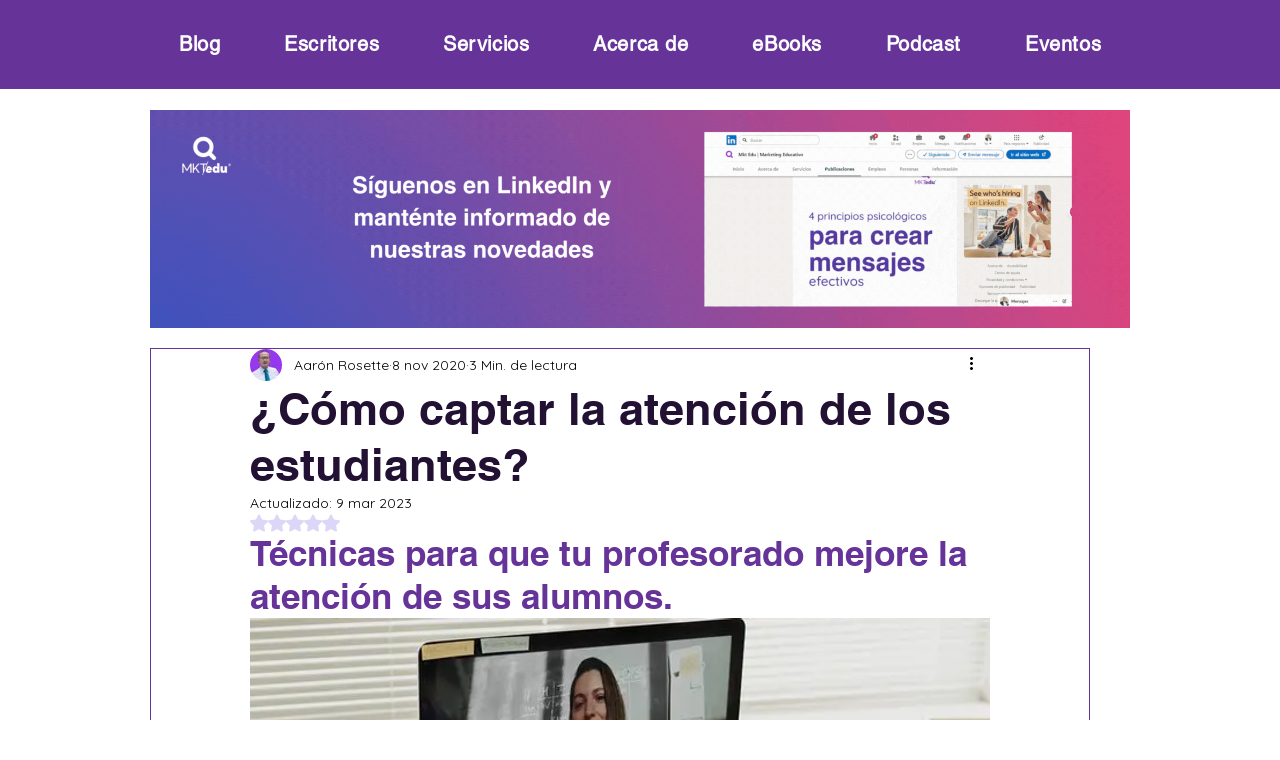

--- FILE ---
content_type: text/html; charset=utf-8
request_url: https://www.google.com/recaptcha/api2/aframe
body_size: 269
content:
<!DOCTYPE HTML><html><head><meta http-equiv="content-type" content="text/html; charset=UTF-8"></head><body><script nonce="QiiNSWBlkEzjVbPzQwIkZA">/** Anti-fraud and anti-abuse applications only. See google.com/recaptcha */ try{var clients={'sodar':'https://pagead2.googlesyndication.com/pagead/sodar?'};window.addEventListener("message",function(a){try{if(a.source===window.parent){var b=JSON.parse(a.data);var c=clients[b['id']];if(c){var d=document.createElement('img');d.src=c+b['params']+'&rc='+(localStorage.getItem("rc::a")?sessionStorage.getItem("rc::b"):"");window.document.body.appendChild(d);sessionStorage.setItem("rc::e",parseInt(sessionStorage.getItem("rc::e")||0)+1);localStorage.setItem("rc::h",'1764179090035');}}}catch(b){}});window.parent.postMessage("_grecaptcha_ready", "*");}catch(b){}</script></body></html>